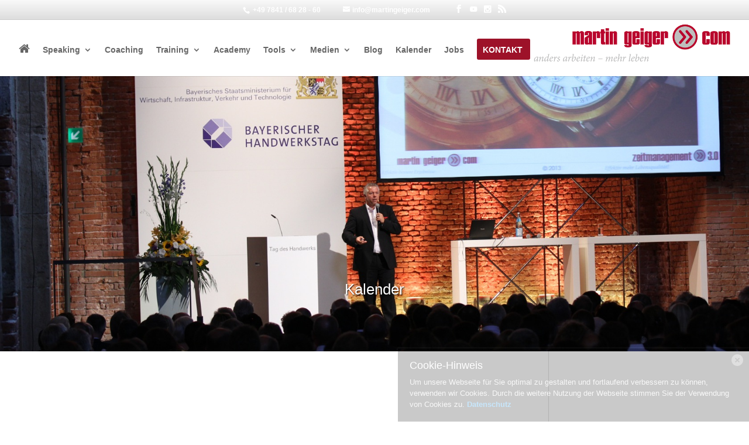

--- FILE ---
content_type: text/html; charset=UTF-8
request_url: https://martingeiger.com/event/schneller-als-die-konkurrenz-22/
body_size: 10872
content:
<!DOCTYPE html> <!--[if IE 6]><html id="ie6" lang="de"> <![endif]--> <!--[if IE 7]><html id="ie7" lang="de"> <![endif]--> <!--[if IE 8]><html id="ie8" lang="de"> <![endif]--> <!--[if !(IE 6) | !(IE 7) | !(IE 8)  ]><!--><html lang="de"> <!--<![endif]--><head><meta charset="UTF-8" /><link media="all" href="https://martingeiger.com/wp-content/cache/autoptimize/css/autoptimize_47a95db175790827a1c8c249a0700eef.css" rel="stylesheet"><link media="print" href="https://martingeiger.com/wp-content/cache/autoptimize/css/autoptimize_fee2a25baff1f0438ecff358b412e644.css" rel="stylesheet"><title>Schneller als die Konkurrenz - martingeiger.com</title><meta http-equiv="X-UA-Compatible" content="IE=edge"><link rel="pingback" href="https://martingeiger.com/xmlrpc.php" /><link rel="stylesheet" href="https://maxcdn.bootstrapcdn.com/font-awesome/4.5.0/css/font-awesome.min.css">  <script type="text/javascript" src="//widget.trustpilot.com/bootstrap/v5/tp.widget.bootstrap.min.js" async></script>  <!--[if lt IE 9]> <script src="https://martingeiger.com/wp-content/themes/Divi/js/html5.js" type="text/javascript"></script> <![endif]--> <script type="text/javascript">document.documentElement.className = 'js';</script> <link rel="preconnect" href="https://fonts.gstatic.com" crossorigin /><meta name='robots' content='index, follow, max-image-preview:large, max-snippet:-1, max-video-preview:-1' /> <script type="text/javascript">let jqueryParams=[],jQuery=function(r){return jqueryParams=[...jqueryParams,r],jQuery},$=function(r){return jqueryParams=[...jqueryParams,r],$};window.jQuery=jQuery,window.$=jQuery;let customHeadScripts=!1;jQuery.fn=jQuery.prototype={},$.fn=jQuery.prototype={},jQuery.noConflict=function(r){if(window.jQuery)return jQuery=window.jQuery,$=window.jQuery,customHeadScripts=!0,jQuery.noConflict},jQuery.ready=function(r){jqueryParams=[...jqueryParams,r]},$.ready=function(r){jqueryParams=[...jqueryParams,r]},jQuery.load=function(r){jqueryParams=[...jqueryParams,r]},$.load=function(r){jqueryParams=[...jqueryParams,r]},jQuery.fn.ready=function(r){jqueryParams=[...jqueryParams,r]},$.fn.ready=function(r){jqueryParams=[...jqueryParams,r]};</script> <title>Schneller als die Konkurrenz - martingeiger.com</title><link rel="canonical" href="https://martingeiger.com/event/schneller-als-die-konkurrenz-22/" /><meta property="og:locale" content="de_DE" /><meta property="og:type" content="article" /><meta property="og:title" content="Schneller als die Konkurrenz - martingeiger.com" /><meta property="og:description" content="Über Ramona BanzhafAlle Beiträge von Ramona Banzhaf" /><meta property="og:url" content="https://martingeiger.com/event/schneller-als-die-konkurrenz-22/" /><meta property="og:site_name" content="martingeiger.com" /><meta property="article:modified_time" content="2016-12-06T16:11:06+00:00" /><meta property="og:image" content="https://martingeiger.com/wp-content/uploads/2016/12/cdh-logo.png" /><meta property="og:image:width" content="183" /><meta property="og:image:height" content="107" /><meta property="og:image:type" content="image/png" /><meta name="twitter:card" content="summary_large_image" /> <script type="application/ld+json" class="yoast-schema-graph">{"@context":"https://schema.org","@graph":[{"@type":"WebPage","@id":"https://martingeiger.com/event/schneller-als-die-konkurrenz-22/","url":"https://martingeiger.com/event/schneller-als-die-konkurrenz-22/","name":"Schneller als die Konkurrenz - martingeiger.com","isPartOf":{"@id":"https://martingeiger.com/#website"},"primaryImageOfPage":{"@id":"https://martingeiger.com/event/schneller-als-die-konkurrenz-22/#primaryimage"},"image":{"@id":"https://martingeiger.com/event/schneller-als-die-konkurrenz-22/#primaryimage"},"thumbnailUrl":"https://martingeiger.com/wp-content/uploads/2016/12/cdh-logo.png","datePublished":"2016-12-05T11:25:46+00:00","dateModified":"2016-12-06T16:11:06+00:00","breadcrumb":{"@id":"https://martingeiger.com/event/schneller-als-die-konkurrenz-22/#breadcrumb"},"inLanguage":"de","potentialAction":[{"@type":"ReadAction","target":["https://martingeiger.com/event/schneller-als-die-konkurrenz-22/"]}]},{"@type":"ImageObject","inLanguage":"de","@id":"https://martingeiger.com/event/schneller-als-die-konkurrenz-22/#primaryimage","url":"https://martingeiger.com/wp-content/uploads/2016/12/cdh-logo.png","contentUrl":"https://martingeiger.com/wp-content/uploads/2016/12/cdh-logo.png","width":183,"height":107},{"@type":"BreadcrumbList","@id":"https://martingeiger.com/event/schneller-als-die-konkurrenz-22/#breadcrumb","itemListElement":[{"@type":"ListItem","position":1,"name":"Startseite","item":"https://martingeiger.com/"},{"@type":"ListItem","position":2,"name":"Veranstaltungen","item":"https://martingeiger.com/events/"},{"@type":"ListItem","position":3,"name":"Schneller als die Konkurrenz"}]},{"@type":"WebSite","@id":"https://martingeiger.com/#website","url":"https://martingeiger.com/","name":"martingeiger.com","description":"anders arbeiten - mehr leben - Webseite von Martin Geiger","potentialAction":[{"@type":"SearchAction","target":{"@type":"EntryPoint","urlTemplate":"https://martingeiger.com/?s={search_term_string}"},"query-input":"required name=search_term_string"}],"inLanguage":"de"},{"@type":"Event","name":"Schneller als die Konkurrenz","description":"","image":{"@id":"https://martingeiger.com/event/schneller-als-die-konkurrenz-22/#primaryimage"},"url":"https://martingeiger.com/event/schneller-als-die-konkurrenz-22/","eventAttendanceMode":"https://schema.org/OfflineEventAttendanceMode","eventStatus":"https://schema.org/EventScheduled","startDate":"2017-05-05T00:00:00+02:00","endDate":"2017-05-05T23:59:59+02:00","location":{"@type":"Place","name":"CDH-Wirtschaftsverband","description":"Über Ramona BanzhafAlle Beiträge von Ramona Banzhaf","url":"","address":{"@type":"PostalAddress","addressLocality":"Stuttgart"},"telephone":"","sameAs":""},"@id":"https://martingeiger.com/event/schneller-als-die-konkurrenz-22/#event","mainEntityOfPage":{"@id":"https://martingeiger.com/event/schneller-als-die-konkurrenz-22/"}}]}</script> <link rel="alternate" type="application/rss+xml" title="martingeiger.com &raquo; Feed" href="https://martingeiger.com/feed/" /><link rel="alternate" type="application/rss+xml" title="martingeiger.com &raquo; Kommentar-Feed" href="https://martingeiger.com/comments/feed/" /><link rel="alternate" type="text/calendar" title="martingeiger.com &raquo; iCal Feed" href="https://martingeiger.com/events/?ical=1" /><link rel="alternate" type="application/rss+xml" title="martingeiger.com &raquo; Schneller als die Konkurrenz-Kommentar-Feed" href="https://martingeiger.com/event/schneller-als-die-konkurrenz-22/feed/" /><meta content="Martin Geiger v.1.0" name="generator"/> <script type='text/javascript' src='https://martingeiger.com/wp-includes/js/jquery/jquery.min.js?ver=3.6.4' id='jquery-core-js'></script> <script type='text/javascript' id='jquery-js-after'>jqueryParams.length&&$.each(jqueryParams,function(e,r){if("function"==typeof r){var n=String(r);n.replace("$","jQuery");var a=new Function("return "+n)();$(document).ready(a)}});</script> <link rel="https://api.w.org/" href="https://martingeiger.com/wp-json/" /><link rel="alternate" type="application/json" href="https://martingeiger.com/wp-json/wp/v2/tribe_events/2221" /><link rel="EditURI" type="application/rsd+xml" title="RSD" href="https://martingeiger.com/xmlrpc.php?rsd" /><link rel="wlwmanifest" type="application/wlwmanifest+xml" href="https://martingeiger.com/wp-includes/wlwmanifest.xml" /><meta name="generator" content="WordPress 6.2.8" /><link rel='shortlink' href='https://martingeiger.com/?p=2221' /><link rel="alternate" type="application/json+oembed" href="https://martingeiger.com/wp-json/oembed/1.0/embed?url=https%3A%2F%2Fmartingeiger.com%2Fevent%2Fschneller-als-die-konkurrenz-22%2F" /><link rel="alternate" type="text/xml+oembed" href="https://martingeiger.com/wp-json/oembed/1.0/embed?url=https%3A%2F%2Fmartingeiger.com%2Fevent%2Fschneller-als-die-konkurrenz-22%2F&#038;format=xml" /><meta name="tec-api-version" content="v1"><meta name="tec-api-origin" content="https://martingeiger.com"><link rel="alternate" href="https://martingeiger.com/wp-json/tribe/events/v1/events/2221" /><meta name="viewport" content="width=device-width, initial-scale=1.0, maximum-scale=1.0, user-scalable=0" /><link rel="shortcut icon" href="https://martingeiger.com/wp-content/uploads/2014/09/favicon_32.png" />  <script type='text/javascript'>!function(f,b,e,v,n,t,s){if(f.fbq)return;n=f.fbq=function(){n.callMethod?
n.callMethod.apply(n,arguments):n.queue.push(arguments)};if(!f._fbq)f._fbq=n;
n.push=n;n.loaded=!0;n.version='2.0';n.queue=[];t=b.createElement(e);t.async=!0;
t.src=v;s=b.getElementsByTagName(e)[0];s.parentNode.insertBefore(t,s)}(window,
document,'script','https://connect.facebook.net/en_US/fbevents.js');</script>  <script type='text/javascript'>fbq('init', '739035153109289', {}, {
    "agent": "wordpress-6.2.8-3.0.8"
});</script><script type='text/javascript'>fbq('track', 'PageView', []);</script>  <noscript> <img height="1" width="1" style="display:none" alt="fbpx"
src="https://www.facebook.com/tr?id=739035153109289&ev=PageView&noscript=1" /> </noscript><meta name="robots" content="noindex,follow" /></head><body class="tribe_events-template-default single single-tribe_events postid-2221 tribe-events-page-template tribe-no-js et_pb_button_helper_class et_fixed_nav et_show_nav et_secondary_nav_enabled et_secondary_nav_two_panels et_primary_nav_dropdown_animation_fade et_secondary_nav_dropdown_animation_fade et_header_style_left et_pb_footer_columns4 et_cover_background et_pb_gutter osx et_pb_gutters3 et_right_sidebar et_divi_theme et-db events-single tribe-events-style-full tribe-events-style-theme"><div id="page-container"><div id="top-header" class="et_nav_text_color_dark"><div class="container clearfix"><div id="et-info"> <span id="et-info-phone"> +49 7841 / 68 28 - 60</span> <a href="mailto:info@martingeiger.com"><span id="et-info-email">info@martingeiger.com</span></a><ul class="et-social-icons"><li class="et-social-icon et-social-facebook"> <a title="Martin Geiger auf Facebook" href="https://www.facebook.com/effizientertainer" target="_blank" class="icon"> <span>Facebook</span> </a></li><li class="et_social-icon et-social-youtube"> <a href="https://www.youtube.com/user/effizientertainer" title="Martin Geiger auf YouTube" class="et_symbol" target="_blank">&#xe0a3;</a></li><li class="et_social-icon et-social-instagram"> <a href="https://www.instagram.com/effizientertainer/" title="Martin Geiger auf Instagram" class="et_symbol" target="_blank">&#xe09a;</a></li><li class="et-social-icon et-social-rss"> <a title="Der RSS Feed von Martin Geiger" href="https://martingeiger.com/comments/feed/" class="icon"> <span>RSS</span> </a></li></ul></div><div id="et-secondary-menu"><div class="et_duplicate_social_icons"><ul class="et-social-icons"><li class="et-social-icon et-social-facebook"> <a title="Martin Geiger auf Facebook" href="https://www.facebook.com/effizientertainer" target="_blank" class="icon"> <span>Facebook</span> </a></li><li class="et_social-icon et-social-youtube"> <a href="https://www.youtube.com/user/effizientertainer" title="Martin Geiger auf YouTube" class="et_symbol" target="_blank">&#xe0a3;</a></li><li class="et_social-icon et-social-instagram"> <a href="https://www.instagram.com/effizientertainer/" title="Martin Geiger auf Instagram" class="et_symbol" target="_blank">&#xe09a;</a></li><li class="et-social-icon et-social-rss"> <a title="Der RSS Feed von Martin Geiger" href="https://martingeiger.com/comments/feed/" class="icon"> <span>RSS</span> </a></li></ul></div></div></div></div><header id="main-header" class="et_nav_text_color_dark"><div class="container clearfix"> <a href="https://martingeiger.com/"> <img src="https://martingeiger.com/wp-content/uploads/2014/10/logo-martin-geiger-com.png" alt="martingeiger.com" id="logo" /> </a><div id="et-top-navigation"><nav id="top-menu-nav"><ul id="top-menu" class="nav"><li id="menu-item-229" class="menu-item menu-item-type-post_type menu-item-object-page menu-item-home menu-item-229"><a href="https://martingeiger.com/"><i class="fa fa-home" aria-hidden="true"></i><span class="menu-home"> Startseite</span></a></li><li id="menu-item-228" class="menu-item menu-item-type-post_type menu-item-object-page menu-item-has-children menu-item-228"><a href="https://martingeiger.com/speaking/">Speaking</a><ul class="sub-menu"><li id="menu-item-1062" class="menu-item menu-item-type-post_type menu-item-object-page menu-item-1062"><a href="https://martingeiger.com/speaking/ihr-mehrwert/">Nutzen</a></li><li id="menu-item-1061" class="menu-item menu-item-type-post_type menu-item-object-page menu-item-1061"><a href="https://martingeiger.com/speaking/ueber-martin-geiger/">Referent</a></li><li id="menu-item-1060" class="menu-item menu-item-type-post_type menu-item-object-page menu-item-1060"><a href="https://martingeiger.com/speaking/vortraege/">Vorträge</a></li><li id="menu-item-1063" class="menu-item menu-item-type-post_type menu-item-object-page menu-item-1063"><a href="https://martingeiger.com/speaking/referenzen/">Referenzen</a></li><li id="menu-item-1164" class="menu-item menu-item-type-custom menu-item-object-custom menu-item-1164"><a href="https://martingeiger.com/speaking/#contact-hook">Anfrage</a></li></ul></li><li id="menu-item-343" class="menu-item menu-item-type-post_type menu-item-object-page menu-item-343"><a href="https://martingeiger.com/coaching/premium/">Coaching</a></li><li id="menu-item-2921" class="menu-item menu-item-type-post_type menu-item-object-page menu-item-has-children menu-item-2921"><a href="https://martingeiger.com/training/">Training</a><ul class="sub-menu"><li id="menu-item-4276" class="menu-item menu-item-type-custom menu-item-object-custom menu-item-4276"><a href="/training/#firmeninterne-trainings">Firmeninterne Trainings</a></li><li id="menu-item-4277" class="menu-item menu-item-type-custom menu-item-object-custom menu-item-4277"><a href="/training/#offene-trainings">Offene Trainings</a></li></ul></li><li id="menu-item-6845" class="menu-item menu-item-type-post_type menu-item-object-page menu-item-6845"><a href="https://martingeiger.com/academy/">Academy</a></li><li id="menu-item-2886" class="menu-item menu-item-type-post_type menu-item-object-page menu-item-has-children menu-item-2886"><a href="https://martingeiger.com/tools-2/">Tools</a><ul class="sub-menu"><li id="menu-item-4765" class="menu-item menu-item-type-post_type menu-item-object-page menu-item-4765"><a href="https://martingeiger.com/tools-2/gratis-download/">Gratis-Download</a></li><li id="menu-item-4766" class="menu-item menu-item-type-post_type menu-item-object-page menu-item-4766"><a href="https://martingeiger.com/tools-2/shop/">Der Shop</a></li><li id="menu-item-4767" class="menu-item menu-item-type-post_type menu-item-object-page menu-item-has-children menu-item-4767"><a href="https://martingeiger.com/tools-2/login/">Geschützter Bereich</a><ul class="sub-menu"><li id="menu-item-4281" class="menu-item menu-item-type-post_type menu-item-object-page menu-item-4281"><a href="https://martingeiger.com/kunden/">Für Auftraggeber</a></li><li id="menu-item-4282" class="menu-item menu-item-type-post_type menu-item-object-page menu-item-4282"><a href="https://martingeiger.com/coaching/premiumbereich/">Für Teilnehmer</a></li><li id="menu-item-4283" class="menu-item menu-item-type-post_type menu-item-object-page menu-item-4283"><a href="https://martingeiger.com/presse/">Für Pressevertreter</a></li></ul></li></ul></li><li id="menu-item-1181" class="menu-item menu-item-type-post_type menu-item-object-page menu-item-has-children menu-item-1181"><a href="https://martingeiger.com/medien/">Medien</a><ul class="sub-menu"><li id="menu-item-1705" class="menu-item menu-item-type-custom menu-item-object-custom menu-item-1705"><a href="/medien/#videos">Videos</a></li><li id="menu-item-1706" class="menu-item menu-item-type-custom menu-item-object-custom menu-item-1706"><a href="/medien/#fotos">Fotos</a></li><li id="menu-item-1707" class="menu-item menu-item-type-custom menu-item-object-custom menu-item-1707"><a href="/medien/#artikel">Artikel</a></li><li id="menu-item-1221" class="menu-item menu-item-type-post_type menu-item-object-page menu-item-1221"><a href="https://martingeiger.com/presse/">Presse</a></li></ul></li><li id="menu-item-2905" class="menu-item menu-item-type-post_type menu-item-object-page menu-item-2905"><a href="https://martingeiger.com/blog/">Blog</a></li><li id="menu-item-901" class="menu-item menu-item-type-custom menu-item-object-custom menu-item-901"><a href="/events/">Kalender</a></li><li id="menu-item-6726" class="menu-item menu-item-type-post_type menu-item-object-page menu-item-6726"><a href="https://martingeiger.com/jobs/">Jobs</a></li><li id="menu-item-2520" class="menu-cta menu-item menu-item-type-custom menu-item-object-custom menu-item-2520"><a href="/#kontakt-hook">Kontakt</a></li></ul></nav><div id="et_mobile_nav_menu"><div class="mobile_nav closed"> <span class="select_page">Seite auswählen</span> <span class="mobile_menu_bar mobile_menu_bar_toggle"></span></div></div></div></div></header><div id="et-main-area"><div id="main-content"><div class="et_pb_section et_pb_fullwidth_section  et_pb_section_0 et_pb_with_background et_section_regular"><div class="et_pb_module header-top-academy et_pb_slider et_pb_slider_no_arrows et_pb_slider_no_pagination  et_pb_fullwidth_slider_0 et_pb_bg_layout_dark"><div class="et_pb_slides"><div class="et_pb_slide et_pb_bg_layout_dark et_pb_slider_with_overlay et_pb_media_alignment_center et_pb_slide_0 et-pb-active-slide" style="background-color:#ffffff;background-image:url(https://martingeiger.com/wp-content/uploads/2014/09/martin-geiger-tag-des-handwerks-small.jpg);"><div class="et_pb_slide_overlay_container"></div><div class="et_pb_container clearfix" style="height: 386px;"><div class="et_pb_slider_container_inner"><div class="et_pb_slide_description"><h2 class="et_pb_slide_title">Kalender</h2><div class="et_pb_slide_content"></div></div></div></div></div></div></div></div><div class="container"><div id="content-area" class="clearfix"><article id="post-0" class="post-0 page type-page status-publish hentry"><h1 class="main_title"></h1><div class="entry-content"><main id="tribe-events-pg-template" class="tribe-events-pg-template"><div class="tribe-events-before-html"></div><span class="tribe-events-ajax-loading"><img class="tribe-events-spinner-medium" src="https://martingeiger.com/wp-content/plugins/the-events-calendar/src/resources/images/tribe-loading.gif" alt="Lade Veranstaltungen" /></span><div id="tribe-events-content" class="tribe-events-single"><p class="tribe-events-back"> <a href="https://martingeiger.com/events/"> &laquo; Alle Veranstaltungen</a></p><div class="tribe-events-notices"><ul><li>Diese Veranstaltung hat bereits stattgefunden.</li></ul></div><h1 class="tribe-events-single-event-title">Schneller als die Konkurrenz</h1><div class="tribe-events-schedule tribe-clearfix"><h2><span class="tribe-event-date-start">5. Mai 2017</span></h2></div><div id="tribe-events-header"  data-title="Schneller als die Konkurrenz - martingeiger.com" data-viewtitle="Veranstaltungen für Januar 2026"><nav class="tribe-events-nav-pagination" aria-label="Veranstaltung Navigation"><ul class="tribe-events-sub-nav"><li class="tribe-events-nav-previous"><a href="https://martingeiger.com/event/schneller-als-die-konkurrenz-32/"><span>&laquo;</span> Schneller als die Konkurrenz</a></li><li class="tribe-events-nav-next"><a href="https://martingeiger.com/event/speakers-point-2/">Speakers Point* <span>&raquo;</span></a></li></ul></nav></div><div id="post-2221" class="post-2221 tribe_events type-tribe_events status-publish has-post-thumbnail hentry tribe_events_cat-seminar cat_seminar"><div class="tribe-events-event-image"><img width="183" height="107" src="https://martingeiger.com/wp-content/uploads/2016/12/cdh-logo.png" class="attachment-full size-full wp-post-image" alt="" decoding="async" /></div><div class="tribe-events-single-event-description tribe-events-content"><footer class="author_bio_section" ><h3 class="author_name">Über Ramona Banzhaf</h3><p class="author_links"><a href="https://martingeiger.com/author/ramona-banzhaf/">Alle Beiträge von Ramona Banzhaf</a></p></footer></div><div class="tribe-events tribe-common"><div class="tribe-events-c-subscribe-dropdown__container"><div class="tribe-events-c-subscribe-dropdown"><div class="tribe-common-c-btn-border tribe-events-c-subscribe-dropdown__button" tabindex="0"> <svg  class="tribe-common-c-svgicon tribe-common-c-svgicon--cal-export tribe-events-c-subscribe-dropdown__export-icon"  viewBox="0 0 23 17" xmlns="http://www.w3.org/2000/svg"> <path fill-rule="evenodd" clip-rule="evenodd" d="M.128.896V16.13c0 .211.145.383.323.383h15.354c.179 0 .323-.172.323-.383V.896c0-.212-.144-.383-.323-.383H.451C.273.513.128.684.128.896Zm16 6.742h-.901V4.679H1.009v10.729h14.218v-3.336h.901V7.638ZM1.01 1.614h14.218v2.058H1.009V1.614Z" /> <path d="M20.5 9.846H8.312M18.524 6.953l2.89 2.909-2.855 2.855" stroke-width="1.2" stroke-linecap="round" stroke-linejoin="round"/> </svg> <button class="tribe-events-c-subscribe-dropdown__button-text"> Zum Kalender hinzufügen </button> <svg  class="tribe-common-c-svgicon tribe-common-c-svgicon--caret-down tribe-events-c-subscribe-dropdown__button-icon"  viewBox="0 0 10 7" xmlns="http://www.w3.org/2000/svg"><path fill-rule="evenodd" clip-rule="evenodd" d="M1.008.609L5 4.6 8.992.61l.958.958L5 6.517.05 1.566l.958-.958z" class="tribe-common-c-svgicon__svg-fill"/></svg></div><div class="tribe-events-c-subscribe-dropdown__content"><ul class="tribe-events-c-subscribe-dropdown__list" tabindex="0"><li class="tribe-events-c-subscribe-dropdown__list-item"> <a
 href="https://www.google.com/calendar/event?action=TEMPLATE&#038;dates=20170505T000000/20170505T235959&#038;text=Schneller%20als%20die%20Konkurrenz&#038;location=CDH-Wirtschaftsverband,%20Stuttgart&#038;trp=false&#038;ctz=UTC+2&#038;sprop=website:https://martingeiger.com"
 class="tribe-events-c-subscribe-dropdown__list-item-link"
 tabindex="0"
 target="_blank"
 rel="noopener noreferrer nofollow noindex"
 > Google Kalender </a></li><li class="tribe-events-c-subscribe-dropdown__list-item"> <a
 href="webcal://martingeiger.com/event/schneller-als-die-konkurrenz-22/?ical=1"
 class="tribe-events-c-subscribe-dropdown__list-item-link"
 tabindex="0"
 target="_blank"
 rel="noopener noreferrer nofollow noindex"
 > iCalendar </a></li><li class="tribe-events-c-subscribe-dropdown__list-item"> <a
 href="https://outlook.office.com/owa/?path=/calendar/action/compose&#038;rrv=addevent&#038;startdt=2017-05-05T00:00:00&#038;enddt=2017-05-05T00:00:00&#038;location=CDH-Wirtschaftsverband,%20Stuttgart&#038;subject=Schneller%20als%20die%20Konkurrenz&#038;body"
 class="tribe-events-c-subscribe-dropdown__list-item-link"
 tabindex="0"
 target="_blank"
 rel="noopener noreferrer nofollow noindex"
 > Outlook 365 </a></li><li class="tribe-events-c-subscribe-dropdown__list-item"> <a
 href="https://outlook.live.com/owa/?path=/calendar/action/compose&#038;rrv=addevent&#038;startdt=2017-05-05T00:00:00&#038;enddt=2017-05-05T00:00:00&#038;location=CDH-Wirtschaftsverband,%20Stuttgart&#038;subject=Schneller%20als%20die%20Konkurrenz&#038;body"
 class="tribe-events-c-subscribe-dropdown__list-item-link"
 tabindex="0"
 target="_blank"
 rel="noopener noreferrer nofollow noindex"
 > Outlook Live </a></li></ul></div></div></div></div><div class="tribe-events-single-section tribe-events-event-meta primary tribe-clearfix"><div class="tribe-events-meta-group tribe-events-meta-group-details"><h2 class="tribe-events-single-section-title"> Details</h2><dl><dt class="tribe-events-start-date-label"> Datum:</dt><dd> <abbr class="tribe-events-abbr tribe-events-start-date published dtstart" title="2017-05-05"> 5. Mai 2017 </abbr></dd><dt class="tribe-events-event-categories-label">Veranstaltungskategorie:</dt><dd class="tribe-events-event-categories"><a href="https://martingeiger.com/events/kategorie/seminar/" rel="tag">Seminar</a></dd></dl></div><div class="tribe-events-meta-group tribe-events-meta-group-venue"><h2 class="tribe-events-single-section-title"> Veranstaltungsort</h2><dl><dd class="tribe-venue"> CDH-Wirtschaftsverband</dd><dd class="tribe-venue-location"> <address class="tribe-events-address"> <span class="tribe-address"> <span class="tribe-locality">Stuttgart</span><span class="tribe-delimiter">,</span> </span> <a class="tribe-events-gmap" href="https://maps.google.com/maps?f=q&#038;source=s_q&#038;hl=en&#038;geocode=&#038;q=Stuttgart" title="Klicken, um Google Karte anzuzeigen" target="_blank" rel="noreferrer noopener">Google Karte anzeigen</a> </address></dd></dl></div><div class="tribe-events-meta-group tribe-events-meta-group-gmap"><div class="tribe-events-venue-map"><div id="tribe-events-gmap-0" style="height: 350px; width: 100%" aria-hidden="true"></div></div></div></div></div><div id="tribe-events-footer"><nav class="tribe-events-nav-pagination" aria-label="Veranstaltung Navigation"><ul class="tribe-events-sub-nav"><li class="tribe-events-nav-previous"><a href="https://martingeiger.com/event/schneller-als-die-konkurrenz-32/"><span>&laquo;</span> Schneller als die Konkurrenz</a></li><li class="tribe-events-nav-next"><a href="https://martingeiger.com/event/speakers-point-2/">Speakers Point* <span>&raquo;</span></a></li></ul></nav></div></div><div class="tribe-events-after-html"></div></main></div></article></div></div></div><footer id="main-footer"><div class="container"><div id="footer-widgets" class="clearfix"><div class="footer-widget"><div id="text-6" class="fwidget et_pb_widget widget_text"><h4 class="title">Veröffentlichungen</h4><div class="textwidget"><div style="text-align:center;" class="et_pb_module et-waypoint et_pb_image et_pb_animation_left et_pb_image_6 et_always_center_on_mobile et-animated"><a href="https://www.amazon.de/gp/product/3038765155?pf_rd_p=d12b27d6-0a90-4a73-9da3-4e84e7c49e87&pf_rd_r=WB4G90YV511N112ZEN9C" title="33 unfehlbare Wege, sein Leben zu verplempern"><img src="https://martingeiger.com/wp-content/uploads/2019/01/Cover.png" alt="33 unfehlbare Wege, sein Leben zu verplempernr" /></a></div></div></div></div><div class="footer-widget"><div id="text-5" class="fwidget et_pb_widget widget_text"><h4 class="title">Auszeichnungen</h4><div class="textwidget"><p><a href="http://www.trainerallianz.de/top-speaker-geiger" target="_blank" title="Martin Geiger - Certified Top-Speaker" rel="noopener"><img src="https://martingeiger.com/wp-content/uploads/2014/10/ETA_CTSI_trans.png" alt="Europäische Trainer Allianz - Certified Top-Speaker International" class="size-full wp-image-970" height="250" width="250"></a></p><p><img src="https://martingeiger.com/wp-content/uploads/2015/11/siegel_trans.png" alt="Siegel - Transparenz in der Weiterbildung" class="size-full wp-image-971" height="250" width="250"></p><p><img src="https://martingeiger.com/wp-content/uploads/2022/08/ECA_ZM_1047x1047-1.png"</p></div></div></div><div class="footer-widget"></div><div class="footer-widget"><div id="text-9" class="fwidget et_pb_widget widget_text"><h4 class="title">Referentenprofil</h4><div class="textwidget"><p><a target="_blank"href="https://martingeiger.com/wp-content/uploads/2022/08/Referentenprofil-Martin-Geiger.pdf" title="Referentenprofil Martin Geiger"><img src="https://martingeiger.com/wp-content/uploads/2022/08/Referentenprofil-Martin-Geiger.png" alt="Referentenprofil Martin Geiger" /></a></p><p><img src="https://martingeiger.com/wp-content/uploads/2023/02/2023-01-24-11_39_16-Dokument1-Word.png"</p></div></div></div></div></div><div id="et-footer-nav"><div class="container"><ul id="menu-footer" class="bottom-nav"><li id="menu-item-2269" class="menu-item menu-item-type-post_type menu-item-object-page menu-item-2269"><a href="https://martingeiger.com/allgemeine-geschaeftsbedingungen/">AGB</a></li><li id="menu-item-5479" class="menu-item menu-item-type-post_type menu-item-object-page menu-item-5479"><a href="https://martingeiger.com/datenschutz/">Datenschutz</a></li><li id="menu-item-4318" class="menu-item menu-item-type-post_type menu-item-object-page menu-item-4318"><a href="https://martingeiger.com/impressum/">Impressum</a></li></ul></div></div><div id="footer-bottom"><div class="container clearfix"><ul class="et-social-icons"><li class="et-social-icon et-social-facebook"> <a title="Martin Geiger auf Facebook" href="https://www.facebook.com/effizientertainer" target="_blank" class="icon"> <span>Facebook</span> </a></li><li class="et_social-icon et-social-youtube"> <a href="https://www.youtube.com/user/effizientertainer" title="Martin Geiger auf YouTube" class="et_symbol" target="_blank">&#xe0a3;</a></li><li class="et_social-icon et-social-instagram"> <a href="https://www.instagram.com/effizientertainer/" title="Martin Geiger auf Instagram" class="et_symbol" target="_blank">&#xe09a;</a></li><li class="et-social-icon et-social-rss"> <a title="Der RSS Feed von Martin Geiger" href="https://martingeiger.com/comments/feed/" class="icon"> <span>RSS</span> </a></li></ul><p id="footer-info">Designed by <a href="http://www.nextab.de" title="Modernes und erschwingliches Webdesign - nexTab.de">nexTab.de</a></p></div></div></footer></div></div>  <script type="text/javascript">var dropCookie = true;
  var cookieDuration = 365; 
  var cookieName = 'complianceCookie';
  var cookieValue = 'on';
    var privacyMessage = "";

  jQuery(document).ready(function($) {
    privacyMessage = jQuery('#hidden-cookie-message').html();
      	if(checkCookie(window.cookieName) != window.cookieValue){
  		createDiv(true); 
  		window.setTimeout(function() {
      		$('#cookie-law').fadeOut();
  		}, 999999999);
  	}
  });</script> <div id="hidden-cookie-message" style="display:none;"><div><h4>Cookie-Hinweis</h4><p>Um unsere Webseite für Sie optimal zu gestalten und fortlaufend verbessern zu können, verwenden wir Cookies. Durch die weitere Nutzung der Webseite stimmen Sie der Verwendung von Cookies zu. <a rel="nofollow" href="https://martingeiger.com/datenschutz/">Datenschutz</a></p> <a class="close-cookie-banner" href="javascript:void(0);" onclick="jQuery(this).parent().parent().hide();"><span>Close</span></a></div></div> <script>( function ( body ) {
			'use strict';
			body.className = body.className.replace( /\btribe-no-js\b/, 'tribe-js' );
		} )( document.body );</script> <script>jQuery(document).ready(function($){
	        $(".disabled input").attr('disabled','disabled');
	        $(".readonly input").attr('readonly','readonly');
		});</script> <div id="hollerbox-popup-content"></div>  <script type='text/javascript'>document.addEventListener( 'wpcf7mailsent', function( event ) {
        if( "fb_pxl_code" in event.detail.apiResponse){
          eval(event.detail.apiResponse.fb_pxl_code);
        }
      }, false );</script> <div id='fb-pxl-ajax-code'></div><script>var tribe_l10n_datatables = {"aria":{"sort_ascending":": aktivieren, um Spalte aufsteigend zu sortieren","sort_descending":": aktivieren, um Spalte absteigend zu sortieren"},"length_menu":"Zeige _MENU_ Eintr\u00e4ge","empty_table":"Keine Daten in der Tabelle verf\u00fcgbar","info":"_START_ bis _END_ von _TOTAL_ Eintr\u00e4gen","info_empty":"Zeige 0 bis 0 von 0 Eintr\u00e4gen","info_filtered":"(gefiltert aus _MAX_ Eintr\u00e4gen gesamt)","zero_records":"Keine passenden Eintr\u00e4ge gefunden","search":"Suche:","all_selected_text":"Alle Objekte auf dieser Seite wurden selektiert. ","select_all_link":"Alle Seiten ausw\u00e4hlen","clear_selection":"Auswahl aufheben.","pagination":{"all":"Alle","next":"Weiter","previous":"Zur\u00fcck"},"select":{"rows":{"0":"","_":": Ausgew\u00e4hlte %d Zeilen","1":": Ausgew\u00e4hlt 1 Zeile"}},"datepicker":{"dayNames":["Sonntag","Montag","Dienstag","Mittwoch","Donnerstag","Freitag","Samstag"],"dayNamesShort":["So.","Mo.","Di.","Mi.","Do.","Fr.","Sa."],"dayNamesMin":["S","M","D","M","D","F","S"],"monthNames":["Januar","Februar","M\u00e4rz","April","Mai","Juni","Juli","August","September","Oktober","November","Dezember"],"monthNamesShort":["Januar","Februar","M\u00e4rz","April","Mai","Juni","Juli","August","September","Oktober","November","Dezember"],"monthNamesMin":["Jan.","Feb.","M\u00e4rz","Apr.","Mai","Juni","Juli","Aug.","Sep.","Okt.","Nov.","Dez."],"nextText":"Weiter","prevText":"Zur\u00fcck","currentText":"Heute","closeText":"Erledigt","today":"Heute","clear":"Zur\u00fccksetzen"}};</script> <script type='text/javascript' id='contact-form-7-js-extra'>var wpcf7 = {"api":{"root":"https:\/\/martingeiger.com\/wp-json\/","namespace":"contact-form-7\/v1"}};</script> <script type='text/javascript' id='hollerbox-popups-js-before'>HollerBox = {"cookie_lifetime":2678400,"active":[],"home_url":"https:\/\/martingeiger.com","is_preview":false,"is_frontend":true,"is_builder_preview":false,"routes":{"root":"https:\/\/martingeiger.com\/wp-json\/hollerbox","conversion":"https:\/\/martingeiger.com\/wp-json\/hollerbox\/conversion","impression":"https:\/\/martingeiger.com\/wp-json\/hollerbox\/impression","submit":"https:\/\/martingeiger.com\/wp-json\/hollerbox\/submit"},"nonces":{"_wprest":"8d2d2c73b0"},"settings":{"credit_disabled":false,"gdpr_enabled":false,"gdpr_text":"","cookie_compliance":false,"cookie_name":"viewed_cookie_policy","cookie_value":"yes","script_debug_mode":false,"stacked_delay":5}}</script> <script type='text/javascript' id='divi-custom-script-js-extra'>var DIVI = {"item_count":"%d Item","items_count":"%d Items"};
var et_builder_utils_params = {"condition":{"diviTheme":true,"extraTheme":false},"scrollLocations":["app","top"],"builderScrollLocations":{"desktop":"app","tablet":"app","phone":"app"},"onloadScrollLocation":"app","builderType":"fe"};
var et_frontend_scripts = {"builderCssContainerPrefix":"#et-boc","builderCssLayoutPrefix":"#et-boc .et-l"};
var et_pb_custom = {"ajaxurl":"https:\/\/martingeiger.com\/wp-admin\/admin-ajax.php","images_uri":"https:\/\/martingeiger.com\/wp-content\/themes\/Divi\/images","builder_images_uri":"https:\/\/martingeiger.com\/wp-content\/themes\/Divi\/includes\/builder\/images","et_frontend_nonce":"07f5cde94e","subscription_failed":"Bitte \u00fcberpr\u00fcfen Sie die Felder unten aus, um sicherzustellen, dass Sie die richtigen Informationen eingegeben.","et_ab_log_nonce":"6131698067","fill_message":"Bitte f\u00fcllen Sie die folgenden Felder aus:","contact_error_message":"Bitte folgende Fehler beheben:","invalid":"Ung\u00fcltige E-Mail","captcha":"Captcha","prev":"Vorherige","previous":"Vorherige","next":"Weiter","wrong_captcha":"Sie haben die falsche Zahl im Captcha eingegeben.","wrong_checkbox":"Kontrollk\u00e4stchen","ignore_waypoints":"no","is_divi_theme_used":"1","widget_search_selector":".widget_search","ab_tests":[],"is_ab_testing_active":"","page_id":"2221","unique_test_id":"","ab_bounce_rate":"5","is_cache_plugin_active":"yes","is_shortcode_tracking":"","tinymce_uri":"https:\/\/martingeiger.com\/wp-content\/themes\/Divi\/includes\/builder\/frontend-builder\/assets\/vendors","accent_color":"#9d1229","waypoints_options":[]};
var et_pb_box_shadow_elements = [];</script> <script type='text/javascript' id='et-builder-cpt-modules-wrapper-js-extra'>var et_modules_wrapper = {"builderCssContainerPrefix":"#et-boc","builderCssLayoutPrefix":"#et-boc .et-l"};</script> <script type='text/javascript' src='https://maps.googleapis.com/maps/api/js?key=AIzaSyDNsicAsP6-VuGtAb1O9riI3oc_NOb7IOU&#038;ver=6.0.11' id='tribe-events-google-maps-js'></script> <script type='text/javascript' id='tribe_events_embedded_map-js-extra'>var tribeEventsSingleMap = {"addresses":[{"address":"Stuttgart ","title":"CDH-Wirtschaftsverband"}],"zoom":"10","pin_url":""};</script> <script defer src="https://martingeiger.com/wp-content/cache/autoptimize/js/autoptimize_8d312bb6bf619b866aa5a37a829c2a49.js"></script></body></html>